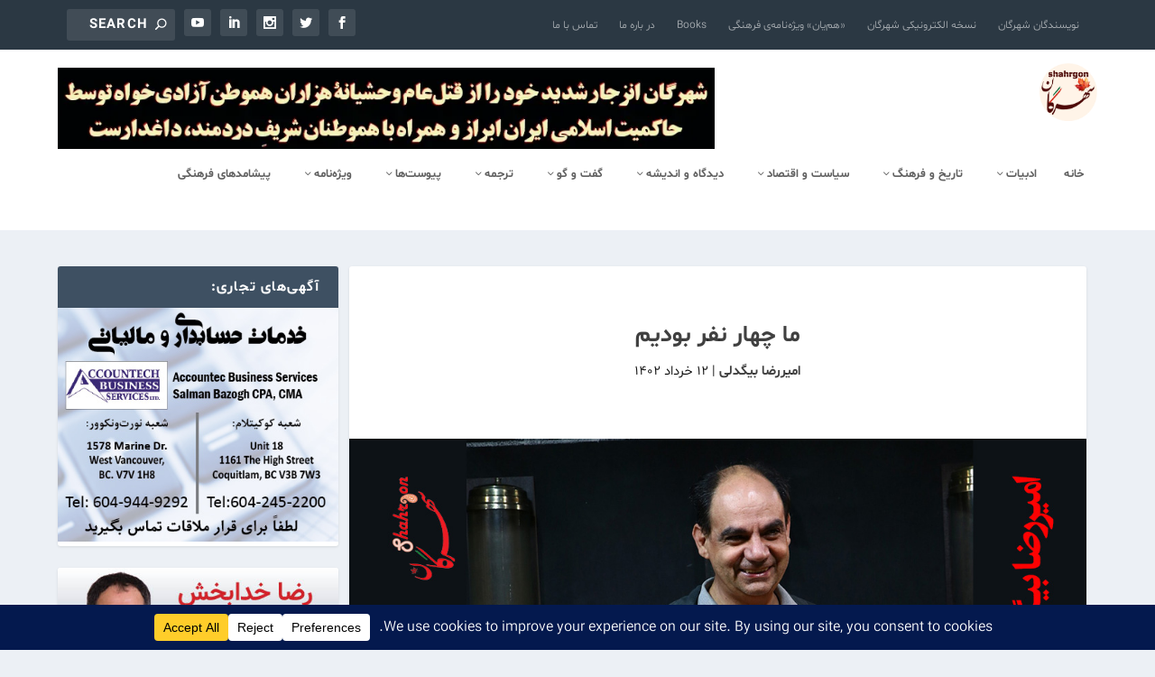

--- FILE ---
content_type: text/css
request_url: https://shahrgon.com/wp-content/et-cache/global/et-extra-customizer-global.min.css?ver=1768713134
body_size: 3208
content:
#main-content .container,.boxed_layout #page-container,.boxed_layout,.boxed_layout.et_fixed_nav .et-fixed-header #main-header{max-width:1180px}@media only screen and (min-width:1025px){.with_sidebar .et_pb_extra_column_sidebar{min-width:28%;max-width:28%;width:28%;flex-basis:28%}.with_sidebar .et_pb_extra_column_main{min-width:72%;max-width:72%;width:72%;flex-basis:72%}}.widget_et_recent_tweets .widget_list a,.widget_et_recent_tweets .et-extra-icon,.widget_et_recent_tweets .widget-footer .et-extra-social-icon,.widget_et_recent_tweets .widget-footer .et-extra-social-icon::before,.project-details .project-details-title,.et_filterable_portfolio .filterable_portfolio_filter a.current,.et_extra_layout .et_pb_extra_column_main .et_pb_column .module-head h1,.et_pb_extra_column .module-head h1,#portfolio_filter a.current,.woocommerce div.product div.summary .product_meta a,.woocommerce-page div.product div.summary .product_meta a,.et_pb_widget.woocommerce .product_list_widget li .amount,.et_pb_widget li a:hover,.et_pb_widget.woocommerce .product_list_widget li a:hover,.et_pb_widget.widget_et_recent_videos .widget_list .title:hover,.et_pb_widget.widget_et_recent_videos .widget_list .title.active,.woocommerce .woocommerce-info:before{color:#ed1c24}.single .score-bar,.widget_et_recent_reviews .review-breakdowns .score-bar,.et_pb_extra_module .posts-list article .post-thumbnail,.et_extra_other_module .posts-list article .post-thumbnail,.et_pb_widget .widget_list_portrait,.et_pb_widget .widget_list_thumbnail,.quote-format,.link-format,.audio-format .audio-wrapper,.paginated .pagination li.active,.score-bar,.review-summary-score-box,.post-footer .rating-stars #rating-stars img.star-on,.post-footer .rating-stars #rated-stars img.star-on,.author-box-module .author-box-avatar,.timeline-menu li.active a:before,.woocommerce div.product form.cart .button,.woocommerce div.product form.cart .button.disabled,.woocommerce div.product form.cart .button.disabled:hover,.woocommerce-page div.product form.cart .button,.woocommerce-page div.product form.cart .button.disabled,.woocommerce-page div.product form.cart .button.disabled:hover,.woocommerce div.product form.cart .read-more-button,.woocommerce-page div.product form.cart .read-more-button,.woocommerce div.product form.cart .post-nav .nav-links .button,.woocommerce-page div.product form.cart .post-nav .nav-links .button,.woocommerce .woocommerce-message,.woocommerce-page .woocommerce-message{background-color:#ed1c24}#et-menu>li>ul,#et-menu li>ul,#et-menu>li>ul>li>ul,.et-top-search-primary-menu-item .et-top-search,.et_pb_module,.module,.page article,.authors-page .page,#timeline-sticky-header,.et_extra_other_module,.woocommerce .woocommerce-info{border-color:#ed1c24}h1,h2,h3,h4,h5,h6,h1 a,h2 a,h3 a,h4 a,h5 a,h6 a{font-size:18px}body{font-size:15px}body,p{line-height:1.9em}body{font-family:'Vazirmatn',Helvetica,Arial,Lucida,sans-serif}a,a:visited,.post-content a,.et_pb_pagebuilder_layout .et_pb_blurb_container p a,.et_pb_pagebuilder_layout .et_pb_code a,.et_pb_pagebuilder_layout .et_pb_promo_description a,.et_pb_pagebuilder_layout .et_pb_newsletter_description a,.et_pb_pagebuilder_layout .et_pb_team_member_description>a,.et_pb_pagebuilder_layout .et_pb_pricing li a,.et_pb_pagebuilder_layout .et_pb_slide_content a,.et_pb_pagebuilder_layout .et_pb_tab a,.et_pb_pagebuilder_layout .et_pb_text a,.et_pb_pagebuilder_layout .et_pb_toggle_content a,.et_pb_pagebuilder_layout .et_pb_fullwidth_code a{color:rgba(0,0,0,0.8)}body{color:#000000}#et-menu li a{font-size:13px}#et-menu>li a,#et-menu>li.menu-item-has-children>a:after,#et-menu>li.mega-menu-featured>a:after,#et-extra-mobile-menu>li.mega-menu-featured>a:after{color:#606060}#et-menu>li>a:hover,#et-menu>li.menu-item-has-children>a:hover:after,#et-menu>li.mega-menu-featured>a:hover:after,#et-navigation>ul#et-menu>li.current-menu-item>a,#et-navigation>ul#et-menu>li.current_page_item>a,#et-extra-mobile-menu>li.mega-menu-featured>a:hover:after,#et-extra-mobile-menu>li.current-menu-item>a,#et-extra-mobile-menu>li.current_page_item>a,#et-extra-mobile-menu>li>a:hover{color:#ed1c24}#et-navigation>ul>li>a:before{background-color:#ed1c24}#main-header{background-color:#ffffff}#et-secondary-menu li{font-size:12px}.et-fixed-header #et-menu li a{font-size:15px}#footer,#footer li,#footer p,#footer a,#footer span,#footer .post-meta{font-size:13px}body{background:#ecf0f5!important}#logo{width:auto}#main-header{background-color:#ffffff}#et-navigation .mega-menu-featured .recent-post .post-content>a{margin:0 0 0 20px}#et-navigation .mega-menu-featured .recent-post .post-content{overflow:hidden}.nav li ul{text-align:right}.textwidget.custom-html-widget{color:#ffffff}.post-nav .nav-links .title,.post-nav .nav-links .nav-link-prev .title{text-align:right}.et_extra_layout .et_pb_extra_column_main .et_pb_column_sidebar,.et_pb_extra_column_sidebar{padding:0 12px 0 0}.with_sidebar .authors-page .authors .column.size-1of2:first-child{padding:0 12px 0 0}.with_sidebar .authors-page .authors .column.size-1of2:last-child{padding:0 0 0 12px}#et-trending-button{margin:0 15px 0 0}#et-trending-label{margin:0 5px 0 0}.logo{margin:15px 0}.tabbed-post-module .tab-nav{left:0;right:unset;border-right:1px solid rgba(0,0,0,.1);border-left:none}.module-head .module-filter,.tabbed-post-module .tabs .module-filter{display:none}.et_extra_other_module .posts-list article .post-thumbnail,.et_pb_extra_module .posts-list article .post-thumbnail{float:right;margin:0 0 0 10px}.posts-blog-feed-module .post-content{margin:0 10px 0 0}.et_pb_widget .widget_list_portrait,.et_pb_widget .widget_list_thumbnail{margin:0 0 0 10px}.widget_author_avatars .author-list .with-biography{text-align:right;clear:both}.widget_author_avatars .author-list .with-biography .avatar{float:right;margin:0 0 0.25em 0.3em}.post-nav .nav-links .nav-link-next,.post-nav .nav-links .nav-link-next .button,.post-nav .nav-links .nav-link-next .title{float:left;clear:left}.post-nav .nav-links .nav-link-next .button:before{content:"\e62e"}.post-nav .nav-links .nav-link-prev .button:before{content:"\e62f"}.post-nav .nav-links .nav-link-prev,.post-nav .nav-links .nav-link-prev .button,.post-nav .nav-links .nav-link-prev .title{float:right;clear:right}.author-box-header h3,.related-posts-header h3{padding:10px 20px 10px 0}.author-box-description{margin-right:20px}.et_extra_other_module .post-meta,.et_pb_extra_module .post-meta{padding:0}.post-meta.vcard .url.fn{font-weight:bold}.wpp-thumbnail{float:right;margin:0 0 0 1rem}.wpp-meta.post-stats a{font-size:12px}.widget_author_avatars .author-list .with-biography .avatar{margin:0 5px}.widget_author_avatars .author-list .with-biography .avatar img{width:80px;height:80px}.widget_author_avatars .author-list .with-biography .avatar{border-radius:80px}.widget_wp_categories_widget>ul li ul{padding-left:0!important}.et_pb_widget ul li ul li{margin-left:0!important}.widget_wp_categories_widget ul li{line-height:1em!important}.widget_wp_categories_widget ul li span.post-count{float:left!important;height:26px!important;line-height:30px!important;margin-top:0!important}#tribe-events-pg-template{padding-top:40px}.tribe-common--breakpoint-medium.tribe-events .tribe-events-c-search__input--icon{background-position-x:right,16px}.tribe-events .tribe-events-c-search__input-control--keyword-focus .tribe-events-c-search__input,.tribe-events .tribe-events-c-search__input-control--keyword .tribe-events-c-search__input:focus{background-repeat:no-repeat}.tribe-common--breakpoint-medium.tribe-common .tribe-common-form-control-text__input{padding:20px 40px 20px 20px}.tribe-events .tribe-events-header{padding:10px 16px}#tribe-events-view-selector-content{min-width:150px}.tribe-events .tribe-events-c-view-selector__list-item-icon{margin-right:0;margin-left:12px}.tribe-events .tribe-events-c-view-selector__content{right:unset;left:0}.tribe-events .tribe-events-c-events-bar__search-button{margin-left:8px;margin-right:0}.admin-bar .tribe-events .datepicker{left:unset!important}.datepicker td,.datepicker th{text-align:center!important}.tribe-events .tribe-events-c-top-bar__nav-list{flex-direction:row-reverse}.tribe-events .tribe-events-c-top-bar__nav-link{background:transparent}.tribe-events .tribe-events-c-top-bar__nav-list-item{padding-right:0;padding-left:1rem}.tribe-common--breakpoint-medium.tribe-events .tribe-events-c-top-bar__today-button{margin-right:0;margin-left:1rem}.tribe-events .tribe-events-c-nav__next:disabled:after{background-image:url("data:image/svg+xml;charset=utf-8,%3Csvg width='12' height='20' xmlns='http://www.w3.org/2000/svg'%3E%3Cpath d='M11.916 17.841L10 19.757l-9.9-9.9L10-.041l1.916 1.916-7.983 7.984z' fill='%23D5D5D5'/%3E%3C/svg%3E")}.tribe-events .tribe-events-c-nav__next:after{background-image:url("data:image/svg+xml;charset=utf-8,%3Csvg width='12' height='20' xmlns='http://www.w3.org/2000/svg'%3E%3Cpath d='M11.916 17.841L10 19.757l-9.9-9.9L10-.041l1.916 1.916-7.983 7.984z' fill='%23141827'/%3E%3C/svg%3E");margin-left:0;margin-right:8px}.tribe-events .tribe-events-c-nav__prev:disabled:before{background-image:url("data:image/svg+xml;charset=utf-8,%3Csvg width='12' height='20' xmlns='http://www.w3.org/2000/svg'%3E%3Cpath d='M.084 2.159L2 .243l9.9 9.9L2 20.041.084 18.126l7.983-7.984z' fill='%23D5D5D5'/%3E%3C/svg%3E")}.tribe-events .tribe-events-c-nav__prev:before{background-image:url("data:image/svg+xml;charset=utf-8,%3Csvg width='12' height='20' xmlns='http://www.w3.org/2000/svg'%3E%3Cpath d='M.084 2.159L2 .243l9.9 9.9L2 20.041.084 18.126l7.983-7.984z' fill='%235D5D5D'/%3E%3C/svg%3E")!important;margin-left:8px;margin-right:0!important}.tribe-events-pro-photo{margin-top:24px!important}.tribe-common .tribe-common-g-row{column-gap:24px}.tribe-common--breakpoint-xsmall.tribe-events-pro .tribe-events-pro-photo__event{width:calc(33% - 12px);padding:0;border:1px solid #4A4A4A;text-align:center}.tribe-common .tribe-common-b2,.tribe-common .tribe-common-b3{font-family:'dw-Shabnam-FarsiDigit'}.tribe-common .tribe-common-h5,.tribe-common .tribe-common-h6{font-family:'dw-Vazir-Bold-FarsiDigit';margin:8px 0}.tribe-events-pro-photo__event-datetime{font-weight:600}.single-tribe_events .tribe-events-event-image{text-align:unset}.tribe-events-gcal{margin-right:0;margin-left:1.25rem}.tribe-events-pro .tribe-events-pro-photo__event-details{padding:0.75rem}.single-tribe_events .tribe-events-event-meta{display:flex}.tribe-events-event-meta .column,.tribe-events-event-meta .tribe-events-meta-group{display:unset;float:unset;text-align:right}.tribe-events-single ul.tribe-related-events li{float:right;margin:0 0 2% 4%}.et_pb_section_0{border-color:#0088cc}.et_pb_social_media_follow_network_1.et_pb_social_icon a.icon,.et_pb_social_media_follow_network_1 a.icon,.et_pb_social_media_follow .et_pb_social_media_follow_network_1 .icon:before{transition:border 300ms ease 0ms,background-color 300ms ease 0ms,background-image 300ms ease 0ms,color 300ms ease 0ms}.et_pb_social_media_follow_network_7.et_pb_social_icon a.icon,.et_pb_social_media_follow_network_7 a.icon,.et_pb_social_media_follow .et_pb_social_media_follow_network_7 .icon:before{transition:border 300ms ease 0ms,background-color 300ms ease 0ms,background-image 300ms ease 0ms,color 300ms ease 0ms}.et_pb_social_media_follow_network_6.et_pb_social_icon a.icon,.et_pb_social_media_follow_network_6 a.icon,.et_pb_social_media_follow .et_pb_social_media_follow_network_6 .icon:before{transition:border 300ms ease 0ms,background-color 300ms ease 0ms,background-image 300ms ease 0ms,color 300ms ease 0ms}.et_pb_social_media_follow_network_5.et_pb_social_icon a.icon,.et_pb_social_media_follow_network_5 a.icon,.et_pb_social_media_follow .et_pb_social_media_follow_network_5 .icon:before{transition:border 300ms ease 0ms,background-color 300ms ease 0ms,background-image 300ms ease 0ms,color 300ms ease 0ms}.et_pb_social_media_follow_network_4.et_pb_social_icon a.icon,.et_pb_social_media_follow_network_4 a.icon,.et_pb_social_media_follow .et_pb_social_media_follow_network_4 .icon:before{transition:border 300ms ease 0ms,background-color 300ms ease 0ms,background-image 300ms ease 0ms,color 300ms ease 0ms}.et_pb_social_media_follow_network_2.et_pb_social_icon a.icon,.et_pb_social_media_follow_network_2 a.icon,.et_pb_social_media_follow .et_pb_social_media_follow_network_2 .icon:before{transition:border 300ms ease 0ms,background-color 300ms ease 0ms,background-image 300ms ease 0ms,color 300ms ease 0ms}.et_pb_social_media_follow_network_3.et_pb_social_icon a.icon,.et_pb_social_media_follow_network_3 a.icon,.et_pb_social_media_follow .et_pb_social_media_follow_network_3 .icon:before{transition:border 300ms ease 0ms,background-color 300ms ease 0ms,background-image 300ms ease 0ms,color 300ms ease 0ms}.et_pb_social_media_follow_network_0.et_pb_social_icon a.icon,.et_pb_social_media_follow_network_0 a.icon,.et_pb_social_media_follow .et_pb_social_media_follow_network_0 .icon:before{transition:border 300ms ease 0ms,background-color 300ms ease 0ms,background-image 300ms ease 0ms,color 300ms ease 0ms}.et_pb_social_media_follow .et_pb_social_media_follow_network_0.et_pb_social_icon .icon:before{color:#FFFFFF}.et_pb_social_media_follow .et_pb_social_media_follow_network_1.et_pb_social_icon .icon:before{color:#FFFFFF}.et_pb_social_media_follow .et_pb_social_media_follow_network_0.et_pb_social_icon:hover .icon:before{color:#3b5998}.et_pb_social_media_follow .et_pb_social_media_follow_network_1.et_pb_social_icon:hover .icon:before{color:#00aced}.et_pb_social_media_follow .et_pb_social_media_follow_network_2.et_pb_social_icon:hover .icon:before{color:#cb2027}.et_pb_social_media_follow .et_pb_social_media_follow_network_3.et_pb_social_icon:hover .icon:before{color:#007bb6}.et_pb_social_media_follow .et_pb_social_media_follow_network_4.et_pb_social_icon:hover .icon:before{color:#ea2c59}.et_pb_social_media_follow .et_pb_social_media_follow_network_5.et_pb_social_icon:hover .icon:before{color:#a82400}.et_pb_social_media_follow .et_pb_social_media_follow_network_6.et_pb_social_icon:hover .icon:before{color:#0088cc}.et_pb_social_media_follow .et_pb_social_media_follow_network_7.et_pb_social_icon:hover .icon:before{color:#32506d}.et_pb_social_media_follow_network_0 a.icon{background-color:#3b5998!important}.et_pb_social_media_follow_network_0:hover a.icon{background-image:initial!important;background-color:#FFFFFF!important}.et_pb_social_media_follow_network_7:hover a.icon{background-image:initial!important;background-color:#FFFFFF!important}.et_pb_social_media_follow_network_6:hover a.icon{background-image:initial!important;background-color:#FFFFFF!important}.et_pb_social_media_follow_network_5:hover a.icon{background-image:initial!important;background-color:#FFFFFF!important}.et_pb_social_media_follow_network_1:hover a.icon{background-image:initial!important;background-color:#FFFFFF!important}.et_pb_social_media_follow_network_4:hover a.icon{background-image:initial!important;background-color:#FFFFFF!important}.et_pb_social_media_follow_network_3:hover a.icon{background-image:initial!important;background-color:#FFFFFF!important}.et_pb_social_media_follow_network_2:hover a.icon{background-image:initial!important;background-color:#FFFFFF!important}.et_pb_social_media_follow_network_0.et_pb_social_icon a.icon{border-radius:0 0 0 0;border-color:#FFFFFF}.et_pb_social_media_follow_network_1 a.icon{background-color:#00aced!important}.et_pb_social_media_follow_network_1.et_pb_social_icon a.icon{border-color:#00aced}.et_pb_social_media_follow_network_2 a.icon{background-color:#cb2027!important}.et_pb_social_media_follow_network_2.et_pb_social_icon a.icon{border-color:#cb2027}.et_pb_social_media_follow_network_3 a.icon{background-color:#007bb6!important}.et_pb_social_media_follow_network_3.et_pb_social_icon a.icon{border-color:#007bb6}.et_pb_social_media_follow_network_4 a.icon{background-color:#ea2c59!important}.et_pb_social_media_follow_network_4.et_pb_social_icon a.icon{border-color:#ea2c59}.et_pb_social_media_follow_network_5 a.icon{background-color:#a82400!important}.et_pb_social_media_follow_network_5.et_pb_social_icon a.icon{border-color:#a82400}.et_pb_social_media_follow_network_6 a.icon{background-color:#0088cc!important}.et_pb_social_media_follow_network_6.et_pb_social_icon a.icon{border-color:#0088cc}.et_pb_social_media_follow_network_7 a.icon{background-color:#32506d!important}.et_pb_social_media_follow li{padding:8px;border:none}.et_pb_social_media_follow li a{margin-right:0}.et_pb_social_media_follow li a.icon{height:42px;width:42px}.et_pb_social_media_follow li a.icon::before{height:42px;width:42px;line-height:42px}.et-social-tumblr a.icon:before{content:"\e023"}.pp-multiple-authors-layout-simple_list .avatar,.pp-multiple-authors-layout-simple_list .photo,.pp-multiple-authors-layout-boxed .avatar,.pp-multiple-authors-layout-boxed .photo{float:right!important;margin-left:12px!important}.read-all-home{margin-bottom:-45px!important;margin-top:45px;z-index:2}.read-all-home .et_pb_code_inner{text-align:left;padding-left:20px}.et_extra_other_module .post-meta a,.et_pb_extra_module .post-meta a{color:#ed1c24}#et-info .et-top-search .et-search-field{padding:7px 30px 7px 10px!important}#footer .et_pb_widget.widget_media_image img{padding:20px 0}.et_bloom .et_bloom_form_header p{color:rgba(0,0,0,0.85)!important}.et_bloom{font-family:'dw-Shabnam-FarsiDigit'!important}article h1{font-size:26px!important}.post-views.entry-meta>span.post-views-icon.dashicons{color:red;font-size:18px}.mb-0{margin-bottom:0!important}#footer h4.widgettitle{margin-bottom:20px}.wp-block-latest-posts__post-author,.wp-block-latest-posts__post-date{font-size:0.9em!important;font-weight:bold!important;color:#666666!important}